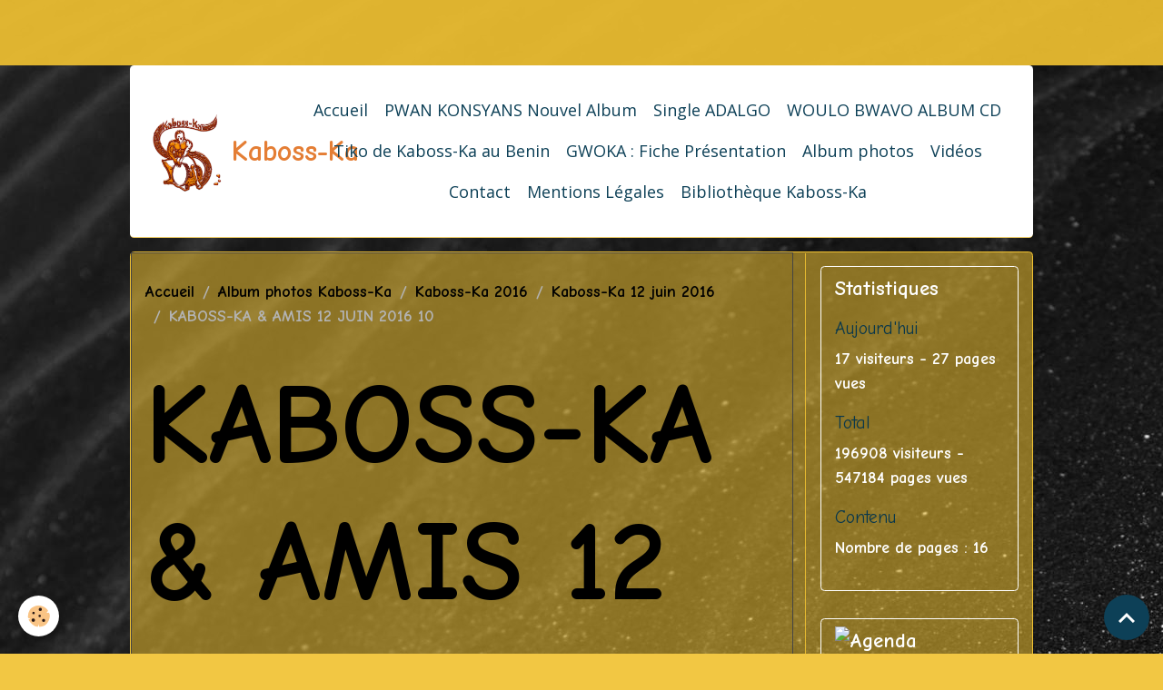

--- FILE ---
content_type: text/html; charset=UTF-8
request_url: http://www.kaboss-ka.fr/album-photos/kaboss-ka-2016/kaboss-ka-12-juin-2016/kaboss-ka-amis-12-juin-2016-10.html
body_size: 48014
content:

<!DOCTYPE html>
<html lang="fr">
    <head>
        <title>KABOSS-KA & AMIS 12 JUIN 2016 10</title>
        <meta name="theme-color" content="rgb(255, 255, 255)">
        <meta name="msapplication-navbutton-color" content="rgb(255, 255, 255)">
        <!-- METATAGS -->
        <!-- rebirth / basic -->
<!--[if IE]>
<meta http-equiv="X-UA-Compatible" content="IE=edge">
<![endif]-->
<meta charset="utf-8">
<meta name="viewport" content="width=device-width, initial-scale=1, shrink-to-fit=no">
    <link rel="image_src" href="http://www.kaboss-ka.fr/medias/album/kaboss-ka-amis-12-juin-2016-10.jpg" />
    <meta property="og:image" content="http://www.kaboss-ka.fr/medias/album/kaboss-ka-amis-12-juin-2016-10.jpg" />
    <link href="//www.kaboss-ka.fr/fr/themes/designlines/6023ab377f329d0faea09a97.css?v=08bc7dba56e25cb8b9edb636e991f798" rel="stylesheet">
    <link rel="canonical" href="http://www.kaboss-ka.fr/album-photos/kaboss-ka-2016/kaboss-ka-12-juin-2016/kaboss-ka-amis-12-juin-2016-10.html">
<meta name="generator" content="e-monsite (e-monsite.com)">



        
    <link rel="preconnect" href="https://fonts.googleapis.com">
    <link rel="preconnect" href="https://fonts.gstatic.com" crossorigin="anonymous">
    <link href="https://fonts.googleapis.com/css?family=Comic+Neue:300,300italic,400,400italic,700,700italic%7COpen+Sans:300,300italic,400,400italic,700,700italic&display=swap" rel="stylesheet">

<link href="//www.kaboss-ka.fr/themes/combined.css?v=6_1642769533_545" rel="stylesheet">


<link rel="preload" href="//www.kaboss-ka.fr/medias/static/themes/bootstrap_v4/js/jquery-3.6.3.min.js?v=26012023" as="script">
<script src="//www.kaboss-ka.fr/medias/static/themes/bootstrap_v4/js/jquery-3.6.3.min.js?v=26012023"></script>
<link rel="preload" href="//www.kaboss-ka.fr/medias/static/themes/bootstrap_v4/js/popper.min.js?v=31012023" as="script">
<script src="//www.kaboss-ka.fr/medias/static/themes/bootstrap_v4/js/popper.min.js?v=31012023"></script>
<link rel="preload" href="//www.kaboss-ka.fr/medias/static/themes/bootstrap_v4/js/bootstrap.min.js?v=31012023" as="script">
<script src="//www.kaboss-ka.fr/medias/static/themes/bootstrap_v4/js/bootstrap.min.js?v=31012023"></script>
<script src="//www.kaboss-ka.fr/themes/combined.js?v=6_1642769533_545&lang=fr"></script>
<script type="application/ld+json">
    {
        "@context" : "https://schema.org/",
        "@type" : "WebSite",
        "name" : "Kaboss-Ka",
        "url" : "http://www.kaboss-ka.fr/"
    }
</script>




        <!-- //METATAGS -->
            <script src="//www.kaboss-ka.fr/medias/static/js/rgpd-cookies/jquery.rgpd-cookies.js?v=2087"></script>
    <script>
                                    $(document).ready(function() {
            $.RGPDCookies({
                theme: 'bootstrap_v4',
                site: 'www.kaboss-ka.fr',
                privacy_policy_link: '/about/privacypolicy/',
                cookies: [{"id":null,"favicon_url":"https:\/\/ssl.gstatic.com\/analytics\/20210414-01\/app\/static\/analytics_standard_icon.png","enabled":true,"model":"google_analytics","title":"Google Analytics","short_description":"Permet d'analyser les statistiques de consultation de notre site","long_description":"Indispensable pour piloter notre site internet, il permet de mesurer des indicateurs comme l\u2019affluence, les produits les plus consult\u00e9s, ou encore la r\u00e9partition g\u00e9ographique des visiteurs.","privacy_policy_url":"https:\/\/support.google.com\/analytics\/answer\/6004245?hl=fr","slug":"google-analytics"},{"id":null,"favicon_url":"","enabled":true,"model":"addthis","title":"AddThis","short_description":"Partage social","long_description":"Nous utilisons cet outil afin de vous proposer des liens de partage vers des plateformes tiers comme Twitter, Facebook, etc.","privacy_policy_url":"https:\/\/www.oracle.com\/legal\/privacy\/addthis-privacy-policy.html","slug":"addthis"}],
                modal_title: 'Gestion\u0020des\u0020cookies',
                modal_description: 'd\u00E9pose\u0020des\u0020cookies\u0020pour\u0020am\u00E9liorer\u0020votre\u0020exp\u00E9rience\u0020de\u0020navigation,\nmesurer\u0020l\u0027audience\u0020du\u0020site\u0020internet,\u0020afficher\u0020des\u0020publicit\u00E9s\u0020personnalis\u00E9es,\nr\u00E9aliser\u0020des\u0020campagnes\u0020cibl\u00E9es\u0020et\u0020personnaliser\u0020l\u0027interface\u0020du\u0020site.',
                privacy_policy_label: 'Consulter\u0020la\u0020politique\u0020de\u0020confidentialit\u00E9',
                check_all_label: 'Tout\u0020cocher',
                refuse_button: 'Refuser',
                settings_button: 'Param\u00E9trer',
                accept_button: 'Accepter',
                callback: function() {
                    // website google analytics case (with gtag), consent "on the fly"
                    if ('gtag' in window && typeof window.gtag === 'function') {
                        if (window.jsCookie.get('rgpd-cookie-google-analytics') === undefined
                            || window.jsCookie.get('rgpd-cookie-google-analytics') === '0') {
                            gtag('consent', 'update', {
                                'ad_storage': 'denied',
                                'analytics_storage': 'denied'
                            });
                        } else {
                            gtag('consent', 'update', {
                                'ad_storage': 'granted',
                                'analytics_storage': 'granted'
                            });
                        }
                    }
                }
            });
        });
    </script>
        <script async src="https://www.googletagmanager.com/gtag/js?id=G-4VN4372P6E"></script>
<script>
    window.dataLayer = window.dataLayer || [];
    function gtag(){dataLayer.push(arguments);}
    
    gtag('consent', 'default', {
        'ad_storage': 'denied',
        'analytics_storage': 'denied'
    });
    
    gtag('js', new Date());
    gtag('config', 'G-4VN4372P6E');
</script>

        
    <!-- Global site tag (gtag.js) -->
        <script async src="https://www.googletagmanager.com/gtag/js?id=UA-46686020-1"></script>
        <script>
        window.dataLayer = window.dataLayer || [];
        function gtag(){dataLayer.push(arguments);}

gtag('consent', 'default', {
            'ad_storage': 'denied',
            'analytics_storage': 'denied'
        });
        gtag('set', 'allow_ad_personalization_signals', false);
                gtag('js', new Date());
        gtag('config', 'UA-46686020-1');
        gtag('config', 'G-KFRDNPGES2');
    </script>
                            </head>
    <body id="album-photos_run_kaboss-ka-2016_kaboss-ka-12-juin-2016_kaboss-ka-amis-12-juin-2016-10" data-template="default">
        

                <!-- CUSTOMIZE AREA -->
        <div id="top-site" class="sticky-top">
            <p>&nbsp;</p>

<p>&nbsp;</p>

        </div>
                <!-- BRAND TOP -->
        
        <!-- NAVBAR -->
                                                                                                                                                                                                        <nav class="navbar navbar-expand-lg container py-lg-4 position-sticky radius" id="navbar" data-animation="sliding" data-shrink="150">
                                                                    <a aria-label="brand" class="navbar-brand d-inline-flex align-items-center" href="http://www.kaboss-ka.fr/">
                                                    <img src="http://www.kaboss-ka.fr/medias/site/logos/logo-kaboss-ka.png" alt="Kaboss-Ka" class="img-fluid brand-logo mr-2 d-inline-block">
                                                                        <span class="brand-titles d-lg-flex flex-column align-items-start">
                            <span class="brand-title d-inline-block">Kaboss-Ka</span>
                                                        <span class="brand-subtitle d-none">L'amour du Gwoka, la passion du ka</span>
                                                    </span>
                                            </a>
                                                    <button id="buttonBurgerMenu" title="BurgerMenu" class="navbar-toggler collapsed" type="button" data-toggle="collapse" data-target="#menu">
                    <span></span>
                    <span></span>
                    <span></span>
                    <span></span>
                </button>
                <div class="collapse navbar-collapse flex-lg-grow-0 mx-lg-auto" id="menu">
                                                                                                                <ul class="navbar-nav navbar-menu nav-all nav-all-center">
                                                                                                                                                                                            <li class="nav-item" data-index="1">
                            <a class="nav-link" href="http://www.kaboss-ka.fr/">
                                                                Accueil
                            </a>
                                                                                </li>
                                                                                                                                                                                            <li class="nav-item" data-index="2">
                            <a class="nav-link" href="http://www.kaboss-ka.fr/pages/cd-pwan-konsyans-nouvel-album.html">
                                                                PWAN KONSYANS Nouvel Album
                            </a>
                                                                                </li>
                                                                                                                                                                                            <li class="nav-item" data-index="3">
                            <a class="nav-link" href="http://www.kaboss-ka.fr/pages/cd-woulo-bwavo-1701773567.html">
                                                                Single ADALGO
                            </a>
                                                                                </li>
                                                                                                                                                                                            <li class="nav-item" data-index="4">
                            <a class="nav-link" href="http://www.kaboss-ka.fr/pages/cd-woulo-bwavo.html">
                                                                WOULO BWAVO ALBUM CD
                            </a>
                                                                                </li>
                                                                                                                                                                                            <li class="nav-item" data-index="5">
                            <a class="nav-link" href="http://www.kaboss-ka.fr/pages/africa-tiko-de-kaboss-ka-au-benin.html">
                                                                Tiko de Kaboss-Ka au Benin
                            </a>
                                                                                </li>
                                                                                                                                                                                            <li class="nav-item" data-index="6">
                            <a class="nav-link" href="http://www.kaboss-ka.fr/pages/gwoka-fiche-presentation.html">
                                                                GWOKA : Fiche Présentation
                            </a>
                                                                                </li>
                                                                                                                                                                                            <li class="nav-item" data-index="7">
                            <a class="nav-link" href="http://www.kaboss-ka.fr/album-photos/">
                                                                Album photos 
                            </a>
                                                                                </li>
                                                                                                                                                                                            <li class="nav-item" data-index="8">
                            <a class="nav-link" href="http://www.kaboss-ka.fr/videos/">
                                                                Vidéos
                            </a>
                                                                                </li>
                                                                                                                                                                                            <li class="nav-item" data-index="9">
                            <a class="nav-link" href="http://www.kaboss-ka.fr/contact/">
                                                                Contact
                            </a>
                                                                                </li>
                                                                                                                                                                                            <li class="nav-item" data-index="10">
                            <a class="nav-link" href="http://www.kaboss-ka.fr/pages/mentions-legales.html">
                                                                Mentions Légales
                            </a>
                                                                                </li>
                                                                                                                                                                                            <li class="nav-item" data-index="11">
                            <a class="nav-link" href="http://www.kaboss-ka.fr/pages/ka-i-fet-petit-journal-kaboss-ka.html">
                                                                Bibliothèque Kaboss-Ka
                            </a>
                                                                                </li>
                                    </ul>
            
                                    
                    
                                        
                    
                                    </div>
                    </nav>

        <!-- HEADER -->
                                                                                                                                                <header id="header" class="container margin-top radius">
                                </header>
                <!-- //HEADER -->

        <!-- WRAPPER -->
                                                                                                                                <div id="wrapper" class="container margin-top radius">

                        <div class="row align-items-lg-start">
                            <main id="main" class="col-lg-9">

                                                                            <ol class="breadcrumb">
                                    <li class="breadcrumb-item"><a href="http://www.kaboss-ka.fr/">Accueil</a></li>
                                                <li class="breadcrumb-item"><a href="http://www.kaboss-ka.fr/album-photos/">Album photos Kaboss-Ka</a></li>
                                                <li class="breadcrumb-item"><a href="http://www.kaboss-ka.fr/album-photos/kaboss-ka-2016/">Kaboss-Ka 2016</a></li>
                                                <li class="breadcrumb-item"><a href="http://www.kaboss-ka.fr/album-photos/kaboss-ka-2016/kaboss-ka-12-juin-2016/">Kaboss-Ka 12 juin 2016</a></li>
                                                <li class="breadcrumb-item active">KABOSS-KA & AMIS 12 JUIN 2016 10</li>
                        </ol>

    <script type="application/ld+json">
        {
            "@context": "https://schema.org",
            "@type": "BreadcrumbList",
            "itemListElement": [
                                {
                    "@type": "ListItem",
                    "position": 1,
                    "name": "Accueil",
                    "item": "http://www.kaboss-ka.fr/"
                  },                                {
                    "@type": "ListItem",
                    "position": 2,
                    "name": "Album photos Kaboss-Ka",
                    "item": "http://www.kaboss-ka.fr/album-photos/"
                  },                                {
                    "@type": "ListItem",
                    "position": 3,
                    "name": "Kaboss-Ka 2016",
                    "item": "http://www.kaboss-ka.fr/album-photos/kaboss-ka-2016/"
                  },                                {
                    "@type": "ListItem",
                    "position": 4,
                    "name": "Kaboss-Ka 12 juin 2016",
                    "item": "http://www.kaboss-ka.fr/album-photos/kaboss-ka-2016/kaboss-ka-12-juin-2016/"
                  },                                {
                    "@type": "ListItem",
                    "position": 5,
                    "name": "KABOSS-KA &amp; AMIS 12 JUIN 2016 10",
                    "item": "http://www.kaboss-ka.fr/album-photos/kaboss-ka-2016/kaboss-ka-12-juin-2016/kaboss-ka-amis-12-juin-2016-10.html"
                  }                          ]
        }
    </script>
                                            
                                        
                                        
                                                            <div class="view view-album" id="view-item" data-category="kaboss-ka-12-juin-2016" data-id-album="577838e9efec000000020457">
    <div class="container">
        <div class="row">
            <div class="col">
                <h1 class="view-title">KABOSS-KA & AMIS 12 JUIN 2016 10</h1>
                
    
<div id="site-module-527fcc61be7d52d8fc09bb7a" class="site-module" data-itemid="527fcc61be7d52d8fc09bb7a" data-siteid="527fc6a8a2b952d8fc09c2a6" data-category="item"></div>


                <p class="text-center">
                    <img src="http://www.kaboss-ka.fr/medias/album/kaboss-ka-amis-12-juin-2016-10.jpg" alt="KABOSS-KA & AMIS 12 JUIN 2016 10" class="img-fluid">
                </p>

                
                <ul class="pager">
                                            <li class="prev-page">
                            <a href="http://www.kaboss-ka.fr/album-photos/kaboss-ka-2016/kaboss-ka-12-juin-2016/kaboss-ka-amis-12-juin-2016-9.html" class="page-link">
                                <i class="material-icons md-chevron_left"></i>
                                <img src="http://www.kaboss-ka.fr/medias/album/kaboss-ka-amis-12-juin-2016-9.jpg?fx=c_50_50" width="50" alt="">
                            </a>
                        </li>
                                        <li>
                        <a href="http://www.kaboss-ka.fr/album-photos/kaboss-ka-2016/kaboss-ka-12-juin-2016/" class="page-link">Retour</a>
                    </li>
                                            <li class="next-page">
                            <a href="http://www.kaboss-ka.fr/album-photos/kaboss-ka-2016/kaboss-ka-12-juin-2016/kaboss-ka-amis-12-juin-2016-11.html" class="page-link">
                                <img src="http://www.kaboss-ka.fr/medias/album/kaboss-ka-amis-12-juin-2016-11.jpg?fx=c_50_50" width="50" alt="">
                                <i class="material-icons md-chevron_right"></i>
                            </a>
                        </li>
                                    </ul>
            </div>
        </div>
    </div>

    
    <div class="container plugin-list">
        <div class="row">
            <div class="col">
                <div class="plugins">
                    
                                            <div id="social-527fc6a8fe0c52d8fc094745" class="plugin" data-plugin="social">
    <div class="a2a_kit a2a_kit_size_32 a2a_default_style">
        <a class="a2a_dd" href="https://www.addtoany.com/share"></a>
        <a class="a2a_button_facebook"></a>
        <a class="a2a_button_x"></a>
        <a class="a2a_button_email"></a>
    </div>
    <script>
        var a2a_config = a2a_config || {};
        a2a_config.onclick = 1;
        a2a_config.locale = "fr";
    </script>
    <script async src="https://static.addtoany.com/menu/page.js"></script>
</div>                    
                    
                    
                                    </div>
            </div>
        </div>
    </div>
</div>


                </main>

                                <aside id="sidebar" class="col-lg-3 sticky-top">
                    <div id="sidebar-inner">
                                                                                                                                                                                                        <div id="widget-1"
                                     class="widget"
                                     data-id="widget_stats"
                                     data-widget-num="1">
                                            <div class="widget-title">
            <span>
                    Statistiques
                </span>
                </div>
                                                                                                                            <div class="widget-content">
                                                <div class="widget-website-stats">
      <p class="media-heading">Aujourd'hui</p>
   <p><strong>17</strong> visiteurs - <strong>27</strong> pages vues</p>
   
      <p class="media-heading">Total</p>
   <p><strong>196908</strong> visiteurs - <strong>547184</strong> pages vues</p>
   
      <p class="media-heading">Contenu</p>
   <p>
               Nombre de pages : <strong>16</strong>
      
      
         </p>
   </div>
                                            </div>
                                                                                                            </div>
                                                                                                                                                                                                                                                                                                                                <div id="widget-2"
                                     class="widget"
                                     data-id="widget_event_categories"
                                     data-widget-num="2">
                                            <div class="widget-title">
            <span>
                    <img src="https://www.kaboss-ka.fr/medias/images/calendrier-bandeau.jpg" alt="Agenda" class="img-fluid">
                </span>
                </div>
                                                                                                                            <div class="widget-content">
                                                <div class="list-group agenda-categories" data-addon="agenda">
            <a class="list-group-item list-group-item-action" href="http://www.kaboss-ka.fr/agenda/">Agenda</a>
    </div>

                                            </div>
                                                                                                            </div>
                                                                                                                                                                                                                                                                                                                                <div id="widget-3"
                                     class="widget"
                                     data-id="widget_member"
                                     data-widget-num="3">
                                            <div class="widget-title">
            <span>
                    Zone réservée membres
                </span>
                </div>
                                                                                                                            <div class="widget-content">
                                                    <form method="post" action="http://www.kaboss-ka.fr/members/connect">
        <div class="form-group">
            <input class="form-control" type="text" name="username" value="" placeholder="Nom d'utilisateur ou e-mail" required>
        </div>

        <div class="form-group">
            <input class="form-control" type="password" name="passwd" value="" placeholder="Mot de passe" required>
        </div>

        <div class="form-group">
            <div class="custom-control custom-checkbox">
                <input class="custom-control-input" type="checkbox" name="rememberme" value="1" id="rememberme">
                <label for="rememberme" class="custom-control-label">Rester connecté</label>
            </div>
        </div>

        <div class="form-group">
            <small>
                                    <a href="http://www.kaboss-ka.fr/members/subscribe">Créer un compte</a> |
                                <a href="http://www.kaboss-ka.fr/members/passwordlost">Mot de passe perdu ?</a>
            </small>
        </div>

        <button type="submit" name="s" class="btn btn-primary btn-block">Valider</button>
        <p class="mt-4">
            <a class="login-button btn btn-primary login-with-google-button btn-block" href="/members/login/google" hidden><i class="fa fa-google btn-icon"></i> Se connecter avec Google</a>
        </p>
    </form>

                                            </div>
                                                                                                            </div>
                                                                                                                                                                                                                                                                                                                                <div id="widget-4"
                                     class="widget"
                                     data-id="widget_page_category"
                                     data-widget-num="4">
                                            <div class="widget-title">
            <span>
                    Menu déroulant
                </span>
                </div>
                                                                                                                            <div class="widget-content">
                                                        <select name="pagelist" onchange="window.location=this.value;" class="custom-select">
        <option value="">Pages</option>
                                   <option class="page" value="http://www.kaboss-ka.fr/pages/cd-pwan-konsyans-nouvel-album.html">PWAN KONSYANS Nouvel Album</option>
                           <option class="page" value="http://www.kaboss-ka.fr/pages/cd-woulo-bwavo-1701773567.html">Single ADALGO</option>
                           <option class="page" value="http://www.kaboss-ka.fr/pages/cd-woulo-bwavo.html">WOULO BWAVO ALBUM CD</option>
                           <option class="page" value="http://www.kaboss-ka.fr/pages/africa-tiko-de-kaboss-ka-au-benin.html">AFRICA : Tiko de Kaboss-Ka au Benin</option>
                           <option class="page" value="http://www.kaboss-ka.fr/pages/gwoka-fiche-presentation.html">GWOKA : Fiche Présentation</option>
                           <option class="page" value="http://www.kaboss-ka.fr/pages/ka-i-fet-petit-journal-kaboss-ka.html">Bibliothèque Kaboss-Ka</option>
                           <option class="page" value="http://www.kaboss-ka.fr/pages/mentions-legales.html">Mentions Légales</option>
                           <option class="page" value="http://www.kaboss-ka.fr/pages/musique-kaboss-ka.html">Musique Kaboss-Ka</option>
                           <option class="page" value="http://www.kaboss-ka.fr/pages/reglement-interieur.html">Règlement intérieur de l'association Groupe Kaboss-Ka</option>
                           <option class="page" value="http://www.kaboss-ka.fr/pages/les-actions.html">Les actions de Groupe Kaboss-Ka</option>
                            
                                 <option class="category" value="http://www.kaboss-ka.fr/pages/a-propos-de-nous/">A propos de nous</option>
                                       <option class="category" value="http://www.kaboss-ka.fr/pages/nos-activites/">Abolition de l'esclavage</option>
                                       <option class="category" value="http://www.kaboss-ka.fr/pages/nous-rejoindre/">Nous rejoindre</option>
                                       <option class="category" value="http://www.kaboss-ka.fr/pages/pages-adherents/">Pages Adhérents</option>
                                     </select>
    

                                            </div>
                                                                                                            </div>
                                                                                                                                                                                                                                                                                                                                <div id="widget-5"
                                     class="widget"
                                     data-id="widget_poll_item"
                                     data-widget-num="5">
                                            <div class="widget-title">
            <span>
                    Sondage
                </span>
                </div>
                                                                                                                            <div class="widget-content">
                                                <li class="card">
        <form method="post" action="http://www.kaboss-ka.fr/sondages/etes-vous-adherent-de-nom-structure.html" class="card-body">
        <p class="media-heading">
            Etes-vous adhérent de Groupe Kaboss-Ka ?
        </p>
        <ul class="media-list">
                        <li class="media">
                <div class="custom-control custom-radio">
                    <input class="custom-control-input" name="chart_answer" value="578159732a33000000020e43" id="answer_1_527fcc61deba52d8fc091a40" type="radio">
                    <label class="custom-control-label" for="answer_1_527fcc61deba52d8fc091a40">Oui</label>
                </div>
            </li>
                        <li class="media">
                <div class="custom-control custom-radio">
                    <input class="custom-control-input" name="chart_answer" value="578159732cef00000002ffb5" id="answer_2_527fcc61deba52d8fc091a40" type="radio">
                    <label class="custom-control-label" for="answer_2_527fcc61deba52d8fc091a40">Non, simple visiteur</label>
                </div>
            </li>
                        <li class="media">
                <div class="custom-control custom-radio">
                    <input class="custom-control-input" name="chart_answer" value="578159732e00000000023e69" id="answer_3_527fcc61deba52d8fc091a40" type="radio">
                    <label class="custom-control-label" for="answer_3_527fcc61deba52d8fc091a40">Non, mais je souhaite le devenir</label>
                </div>
            </li>
                    </ul>
        <div class="form-group">
            <button type="submit" class="btn btn-primary" value="1" name="submit_poll">Voter</button> 
            <button type="submit" class="btn btn-secondary" value="1" name="see_result">Voir les résultats</button>
        </div>
    </form>
</li>

                                            </div>
                                                                                                            </div>
                                                                                                                                                                                                                                                                                                                                <div id="widget-6"
                                     class="widget"
                                     data-id="widget_visualtext"
                                     data-widget-num="6">
                                            <div class="widget-title">
            <span>
                    YouTube Kaboss-Ka
                </span>
                </div>
                                                                                                                            <div class="widget-content">
                                                <p>&nbsp;</p>

<p><a href="https://www.youtube.com/channel/UC7VuyGJtEVrRgut5rqPYjHg/feed?view_as=public" target="_blank" title="Youtube 1"><img alt="Youtube 1" height="60" src="http://www.kaboss-ka.fr/medias/images/youtube-1.png" style="display: block; margin-left: auto; margin-right: auto;" width="60" /></a></p>

                                            </div>
                                                                                                            </div>
                                                                                                                                                                                                                                                                                                                                <div id="widget-7"
                                     class="widget"
                                     data-id="widget_fbprofile"
                                     data-widget-num="7">
                                            <a href="https://www.facebook.com/kabossKaGwoka" class="widget-title">
            <span>
                    facebook page Groupe Kaboss-ka
                </span>
                </a>
                                                                                                                            <div class="widget-content">
                                                <p class="text-center">
        <a href="https://www.facebook.com/kabossKaGwoka">
        <img src="http://www.kaboss-ka.fr/medias/static/socialnetwork/facebook/agenda.png" alt="Facebook">
    </a>
    </p>
                                            </div>
                                                                                                            </div>
                                                                                                                                                                                                                                                                                                                                <div id="widget-8"
                                     class="widget"
                                     data-id="widget_twprofile"
                                     data-widget-num="8">
                                            <a href="https://twitter.com/KabossKaGroupe" class="widget-title">
            <span>
                    Nous suivre sur Twitter
                </span>
                </a>
                                                                                                                            <div class="widget-content">
                                                <p class=" text-center">
        <a href="http://www.twitter.com/#!/@KabossKaGroupe">
        <img src="http://www.kaboss-ka.fr/medias/static/socialnetwork/twitter/badge.png" alt="@KabossKaGroupe">
    </a>
    </p>
                                            </div>
                                                                                                            </div>
                                                                                                                                                                                                                                                                                                                                <div id="widget-9"
                                     class="widget"
                                     data-id="widget_page_category"
                                     data-widget-num="9">
                                            <a href="http://www.kaboss-ka.fr/pages/nous-rejoindre/" class="widget-title">
            <span>
                    Nous rejoindre
                </span>
                </a>
                                                                                                                            <div class="widget-content">
                                                            <div class="list-group" data-addon="pages" id="group-id-896">
              
                                <a href="http://www.kaboss-ka.fr/pages/nous-rejoindre/rejoindre-l-association.html" class="list-group-item list-group-item-action" data-category="nous-rejoindre">
                Nous rejoindre
                
                            </a>
                        </div>
    

                                            </div>
                                                                                                            </div>
                                                                                                                                                                                                                                                                                                                                <div id="widget-10"
                                     class="widget"
                                     data-id="widget_page_category"
                                     data-widget-num="10">
                                            <a href="http://www.kaboss-ka.fr/pages/a-propos-de-nous/" class="widget-title">
            <span>
                    A propos de nous
                </span>
                </a>
                                                                                                                            <div class="widget-content">
                                                            <div class="list-group" data-addon="pages" id="group-id-330">
              
                                <a href="http://www.kaboss-ka.fr/pages/a-propos-de-nous/presentation.html" class="list-group-item list-group-item-action" data-category="a-propos-de-nous">
                Qui sommes-nous ?
                
                            </a>
                        <a href="http://www.kaboss-ka.fr/pages/a-propos-de-nous/les-membres-fondateurs.html" class="list-group-item list-group-item-action" data-category="a-propos-de-nous">
                Les membres fondateurs
                
                            </a>
                        <a href="http://www.kaboss-ka.fr/pages/a-propos-de-nous/kaboss-ka-a-propos.html" class="list-group-item list-group-item-action" data-category="a-propos-de-nous">
                KABOSS-KA à propos
                
                            </a>
                        </div>
    

                                            </div>
                                                                                                            </div>
                                                                                                                                                                                    </div>
                </aside>
            </div>
                    </div>
        <!-- //WRAPPER -->

                <footer id="footer">
                            
<div id="rows-6023ab377f329d0faea09a97" class="rows" data-total-pages="1" data-current-page="1">
                            
                        
                                                                                        
                                                                
                
                        
                
                
                                    
                
                                
        
                                    <div id="row-6023ab377f329d0faea09a97-1" class="row-container pos-1 page_1 container">
                    <div class="row-content">
                                                                                <div class="row" data-role="line">
                                    
                                                                                
                                                                                                                                                                                                            
                                                                                                                                                                
                                                                                
                                                                                
                                                                                                                        
                                                                                
                                                                                                                                                                            
                                                                                        <div data-role="cell" data-size="lg" id="cell-5e85fc037091a643c52a29b9" class="col">
                                               <div class="col-content col-no-widget">                                                        <p style="text-align: center;"><a href="/medias/images/depose-copyright-6p7b1d8-2.gif" rel="iframe" title="depose-copyright-6p7b1d8-2.gif"><img alt="depose-copyright-6p7b1d8-2.gif" class="img-right" height="16" src="/medias/images/depose-copyright-6p7b1d8-2.gif?fx=r_210_210" width="210" /></a><a href="/medias/images/daz-creation-logo-kaboss-ka.jpg" rel="iframe" title="daz-creation-logo-kaboss-ka.jpg"><img alt="daz-creation-logo-kaboss-ka.jpg" class="img-left" height="119" src="/medias/images/daz-creation-logo-kaboss-ka.jpg?fx=r_210_210" width="83" /></a><span style="color:#ffffff;"><span style="font-family: verdana,geneva;"><strong>Le logo Kaboss-Ka est d&eacute;pos&eacute;, toute reproduction de l&#39;image est interdite sous peine de poursuites.</strong></span></span></p>

<p style="text-align: center;"><span style="color:#ffffff;"></span></p>

<p style="text-align: center;"><u><span style="font-family: verdana,geneva;"><strong><a href="http://www.kaboss-ka.fr/pages/mentions-legales.html"><span style="color:#ffffff;"><span style="background-color:#f1c40f;">Mentions L&eacute;gales</span></span></a><span style="color:#ffffff;"><span style="background-color:#f1c40f;">&nbsp;</span></span></strong></span></u></p>

<p style="text-align: center;"><span style="font-family: verdana,geneva;"><strong><span style="color:#ffffff;">Association Kaboss-Ka </span><a href="http://www.kaboss-ka.fr/medias/files/recepisse-cr.pdf" target="_blank"><span style="color:#ffffff;"><span style="text-decoration: underline;"><span style="text-decoration: underline;">n&deg; RNA : W922007405</span></span></span></a></strong></span></p>

<p style="text-align: center;"><span style="color:#ffffff;"><span style="font-family: verdana,geneva;"><strong><span style="text-decoration: underline;"><span style="text-decoration: underline;">n&deg; Siret : 801 244 989 00019</span></span></strong></span></span></p>

<p style="text-align: center;"><span style="color:#ffffff;"></span></p>

<p style="text-align: center;"><a href="http://www.copyrightfrance.com/phtml/copyright.php" target="_blank" title="Copyrightfrance logo17 1"><span style="color:#ffffff;"><img alt="Copyrightfrance logo17 1" class="img-center" height="42" src="/medias/images/copyrightfrance-logo17-1.gif" width="109" /></span></a></p>

<p style="text-align: center;">&nbsp;</p>

                                                                                                    </div>
                                            </div>
                                                                                                                                                        </div>
                                            </div>
                                    </div>
                        </div>

                        <div class="container">
                
                
                            </div>

                            <ul id="legal-mentions" class="footer-mentions">
            <li><a href="http://www.kaboss-ka.fr/about/legal/">Mentions légales</a></li>
    
                        <li><a href="http://www.kaboss-ka.fr/about/cgu/">Conditions générales d'utilisation</a></li>
            
    
    
    
            <li><button id="cookies" type="button" aria-label="Gestion des cookies">Gestion des cookies</button></li>
    </ul>
                    </footer>
        
        
                <script>
            // Fonction executée lors de l'utilisation du clic droit.
$(document).bind("contextmenu",function()
{
     // Si vous voulez ajouter un message d'alerte
     alert('Merci de respecter le travail du webmaster en ne copiant pas le contenu sans autorisation');

     // On indique au navigateur de ne pas réagir en cas de clic droit.
     return false;
});

var col= new Array('black', 'maroon', 'green', 'olive', 'navy', 'purple', 'teal', 'silver', 'gray', 'red', 'lime', 'yellow', 'blue', 'fuchsia', 'aqua', 'white'); 
document.write('<div id="clr" style="display:none"><TABLE border="0" id="tblColor" cellpadding="0" cellspacing="0" style="float:left;margin-top:5px; border:2px solid white; cursor:pointer;"><TR>'); 
for (var i = 0; i < 8; i++) {
document.write("<TD width='10' height='10' bgcolor='"+col[i]+"' onClick=\"ajoutCouleur('"+col[i]+"');\"></TD>"); 
}
document.write("</tr>");
for (var i = 8; i < 16; i++) {
document.write("<TD width='10' height='10' bgcolor='"+col[i]+"' onClick=\"ajoutCouleur('"+col[i]+"');\"></TD>"); 
}
document.write("</tr>");
document.write("</TABLE><\/div>");
var tablecolor = $('#tblColor');
function ajoutCouleur(color) {
insertTextarea('[color='+color+']', '[/color]', $("#eco textarea[name=message]").attr("id"));
return false;
}
$(function() {
if ($(".form_standard_text_format_icons").length > 0) {
$(".form_standard_text_format_icons:eq(0)").append($("#clr").html());
}});
        </script>
        
            

 
    
						 	 





                <button id="scroll-to-top" class="d-none d-sm-inline-block" type="button" aria-label="Scroll top" onclick="$('html, body').animate({ scrollTop:0}, 600);">
            <i class="material-icons md-lg md-expand_less"></i>
        </button>
        
            </body>
</html>


--- FILE ---
content_type: text/css; charset=UTF-8
request_url: http://www.kaboss-ka.fr/fr/themes/designlines/6023ab377f329d0faea09a97.css?v=08bc7dba56e25cb8b9edb636e991f798
body_size: 140
content:
#row-6023ab377f329d0faea09a97-1 .row-content{}@media screen and (max-width:992px){#row-6023ab377f329d0faea09a97-1 .row-content{}}